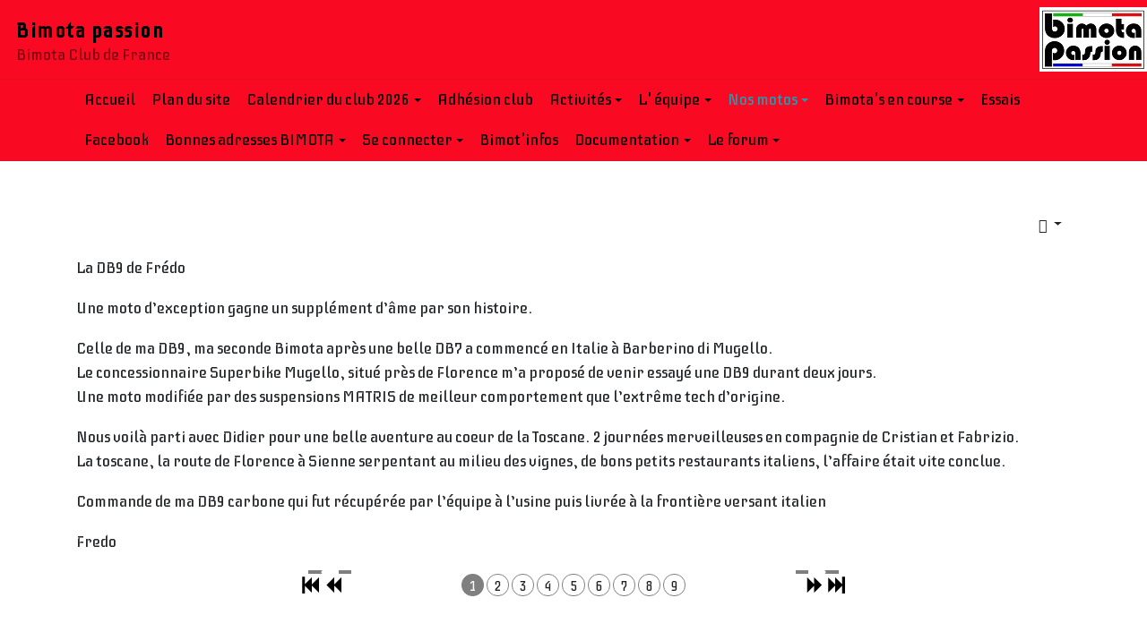

--- FILE ---
content_type: text/html; charset=utf-8
request_url: https://www.bimotapassion.org/index.php/accueil/sb9-de-fred
body_size: 6773
content:
<!DOCTYPE html>
<html xmlns="http://www.w3.org/1999/xhtml" class="j3" xml:lang="fr-fr" lang="fr-fr" dir="ltr">

<head>
  
  <base href="https://www.bimotapassion.org/index.php/accueil/sb9-de-fred" />
	<meta http-equiv="content-type" content="text/html; charset=utf-8" />
	<meta name="keywords" content="sb9, ducati, moto, special, artisanat, main" />
	<meta name="author" content="Super Utilisateur" />
	<meta name="description" content="Le site francophone des passionnés de bimota. Marque de motos italiennes fabriquées à Rimini." />
	<meta name="generator" content="Joomla! - Open Source Content Management" />
	<title>bimota passion - DB 9 de Fred</title>
	<link href="/images/Bimotalogomini2.jpg" rel="shortcut icon" type="image/x-icon" />
	<link href="/media/t4/optimize/css/d9db38cff8cfd17dacfdf3a231d57d4a.css" rel="stylesheet" type="text/css" />
	<link href="https://fonts.googleapis.com/css?family=Iceberg" rel="stylesheet" type="text/css" />
	<style type="text/css">
#boxplusx_sigplus_1001 .boxplusx-dialog, #boxplusx_sigplus_1001 .boxplusx-detail {
background-color:rgba(255,255,255,0.8);
color:#000;
}
#boxplusx_sigplus_1001 .boxplusx-detail td {
border-color:#000;
}
#boxplusx_sigplus_1001 .boxplusx-navigation {
display:none;
}
#boxplusx_sigplus_1001 .boxplusx-navitem {
width:60px;
}
#boxplusx_sigplus_1001 .boxplusx-dialog.boxplusx-animation {
transition-timing-function:linear;
}
#sigplus_1001 .slideplus-slot {
width:200px;
aspect-ratio:200 / 200;
}
#sigplus_1001 .slideplus-navigation.slideplus-top {
display:none;
}
#sigplus_1001 .slideplus-content {
justify-content:center;
align-items:center;
}
#sigplus_1001 .slideplus-stripe {
animation-duration:800ms;
animation-timing-function:linear;
}

	</style>
	<script src="/media/sigplus/js/initialization.min.js?v=ff9209edd7aaded4585815a2ef79c266" defer="defer" type="text/javascript"></script>
	<script src="/media/sigplus/engines/boxplusx/js/boxplusx.min.js?v=90aef7691cedfcbdd5536f3de3b99f2d" defer="defer" type="text/javascript"></script>
	<script src="/media/sigplus/engines/slideplus/js/slideplus.min.js?v=e0e0806a4ffe1022a35ebfea99e24f85" defer="defer" type="text/javascript"></script>
	<script src="/media/jui/js/jquery.min.js" type="text/javascript"></script>
	<script src="/media/jui/js/jquery-noconflict.js" type="text/javascript"></script>
	<script src="/media/jui/js/jquery-migrate.min.js" type="text/javascript"></script>
	<script src="/plugins/system/t4/themes/base/vendors/bootstrap/js/bootstrap.bundle.js" type="text/javascript"></script>
	<script src="/templates/t4_blank/js/template.js" type="text/javascript"></script>
	<script src="/plugins/system/t4/themes/base/js/base.js?58f72656fab4c6f4f6c374c9d5d91708" type="text/javascript"></script>
	<script src="/plugins/system/t4/themes/base/js/megamenu.js" type="text/javascript"></script>
	<script type="text/javascript">
document.addEventListener("DOMContentLoaded", function () {
__sigplusInitialize("sigplus_1001");
__sigplusCaption("sigplus_1001", null, null);
window.sigplus=window.sigplus||{};window.sigplus.lightbox=window.sigplus.lightbox||{};window.sigplus.lightbox["#sigplus_1001 a.sigplus-image"]=(new BoxPlusXDialog({"id":"boxplusx_sigplus_1001","slideshow":0,"autostart":false,"loop":true,"navigation":"hidden","protection":false,"dir":"ltr"})).bind(document.querySelectorAll("#sigplus_1001 a.sigplus-image"));
new SlidePlusSlider(document.querySelector("#sigplus_1001 ul"), {"rows":1,"cols":3,"loop":true,"orientation":"horizontal","step":"single","links":true,"delay":0,"captions":"bottom","protection":false,"dir":"ltr"}, function (el) { return el.querySelector('.sigplus-image').getAttribute('data-title') || el.querySelector('.sigplus-image img').alt; });
}, false);
	</script>
	<meta property="og:image" content="https://www.bimotapassion.org/cache/preview/d59028e56b6b6b9dff8031056db6419f.jpg" />
	<meta property="og:image:width" content="960" />
	<meta property="og:image:height" content="645" />


  <!--[if lt IE 9]>
    <script src="/media/jui/js/html5.js"></script>
  <![endif]-->
  <meta name="viewport"  content="width=device-width, initial-scale=1, maximum-scale=1, user-scalable=yes"/>
  <style  type="text/css">
    @-webkit-viewport   { width: device-width; }
    @-moz-viewport      { width: device-width; }
    @-ms-viewport       { width: device-width; }
    @-o-viewport        { width: device-width; }
    @viewport           { width: device-width; }
  </style>
  <meta name="HandheldFriendly" content="true"/>
  <meta name="apple-mobile-web-app-capable" content="YES"/>
  <!-- //META FOR IOS & HANDHELD -->
  
</head>

<body class="site-default navigation-default theme-default layout-default nav-breakpoint-md com_content view-article item-194" data-jver="3">
  
  
  <main>
    <div class="t4-wrapper">
      <div class="t4-content">
        <div class="t4-content-inner">
          
<div id="t4-header" class="t4-section  t4-header  t4-palette-mainnav"><div class="bg-overlay bg-overlay-image">&nbsp;</div><!-- HEADER BLOCK -->
<header class="header-block header-block-1">
  <div class="header-wrap">
    <div class="navbar-brand logo-text">
    <a href="https://www.bimotapassion.org/" title="Bimota passion">
        	
          <span class="site-name">Bimota passion</span>      <small class="site-slogan">Bimota Club de France</small>    
    </a>
  </div>


    <div class="header-r">
      
    </div>
  </div>
</header>
<!-- // HEADER BLOCK --></div>

<div id="t4-top" class="t4-section  t4-top  t4-palette-dark"><div class="bg-overlay bg-overlay-image">&nbsp;</div>

</div>

<div id="t4-mainnav" class="t4-section  t4-mainnav  border-top border-bottom  t4-palette-mainnav  t4-sticky">
<div class="t4-section-inner container"><div class="t4-navbar">
  
<nav class="navbar navbar-expand-md">
<button class="navbar-toggler" type="button" data-toggle="collapse" data-target="#t4-megamenu-mainmenu" aria-controls="t4-megamenu-mainmenu" aria-expanded="false" aria-label="Toggle navigation" style="display: none;">
    <i class="fa fa-bars toggle-bars"></i>
</button>
	<div id="t4-megamenu-mainmenu" class="t4-megamenu collapse navbar-collapse slide animate" data-duration="400">

<ul class="nav navbar-nav level0"  itemscope="itemscope" itemtype="http://www.schema.org/SiteNavigationElement">
<li class="nav-item default" data-id="424" itemprop="name" data-level="1"><a href="/index.php" class="nav-link">Accueil</a></li><li class="nav-item" data-id="577" itemprop="name" data-level="1"><a href="/index.php/plan-du-site" class="nav-link">Plan du site</a></li><li class="nav-item dropdown parent" data-id="339" itemprop="name" data-level="1"><a href="/index.php/calendrier-du-club-2026" class="nav-link dropdown-toggle" role="button" aria-haspopup="true" aria-expanded="false" data-toggle="dropdown">Calendrier du club  2026<i class="item-caret"></i></a><div class="dropdown-menu level1" data-bs-popper="static"><div class="dropdown-menu-inner"><ul><li class="nav-item" data-id="579" itemprop="name" data-level="2"><a href="/index.php/calendrier-du-club-2026/bimot-rack-2025" class=" dropdown-item">Bimot'rack 2026</a></li></ul></div></div></li><li class="nav-item" data-id="168" itemprop="name" data-level="1"><a href="/index.php/adhesion-club" class="nav-link">Adhésion club</a></li><li class="nav-item dropdown parent" data-id="146" itemprop="name" data-level="1"><a href="/index.php/activites" class="nav-link dropdown-toggle" role="button" aria-haspopup="true" aria-expanded="false" data-toggle="dropdown">Activités<i class="item-caret"></i></a><div class="dropdown-menu level1" data-bs-popper="static"><div class="dropdown-menu-inner"><ul><li class="nav-item" data-id="574" itemprop="name" data-level="2"><a href="/index.php/activites/dijon-2023" class=" dropdown-item">Dijon 2023</a></li><li class="nav-item" data-id="576" itemprop="name" data-level="2"><a href="/index.php/activites/bimot-rack-2023" class=" dropdown-item">Bimot'rack 2023</a></li><li class="nav-item" data-id="575" itemprop="name" data-level="2"><a href="/index.php/activites/raduno-2023" class=" dropdown-item">Raduno 2023</a></li><li class="nav-item" data-id="517" itemprop="name" data-level="2"><a href="/index.php/activites/salon-de-lyon-2022" class=" dropdown-item">Salon de Lyon 2022</a></li><li class="nav-item" data-id="516" itemprop="name" data-level="2"><a href="/index.php/activites/trofeo-rosso-2021" class=" dropdown-item">Trofeo rosso 2021</a></li><li class="nav-item" data-id="514" itemprop="name" data-level="2"><a href="/index.php/activites/assemblee-generale-2021" class=" dropdown-item">Assemblée générale 2021</a></li><li class="nav-item" data-id="512" itemprop="name" data-level="2"><a href="/index.php/activites/bimo-track-2021" class=" dropdown-item">Bimo'track 2021</a></li><li class="nav-item" data-id="379" itemprop="name" data-level="2"><a href="/index.php/activites/bimotrack-2019" class=" dropdown-item">Bimotrack 2019</a></li><li class="nav-item" data-id="405" itemprop="name" data-level="2"><a href="/index.php/activites/rencontre-ag-2019" class=" dropdown-item">Rencontre AG 2019</a></li><li class="nav-item" data-id="386" itemprop="name" data-level="2"><a href="/index.php/activites/trofeo-rosso-2019" class=" dropdown-item">Trofeo rosso 2019</a></li><li class="nav-item" data-id="404" itemprop="name" data-level="2"><a href="/index.php/activites/raduno-2019" class=" dropdown-item">Raduno 2019</a></li><li class="nav-item" data-id="374" itemprop="name" data-level="2"><a href="/index.php/activites/dijon-2018" class=" dropdown-item">Dijon 2018</a></li><li class="nav-item" data-id="375" itemprop="name" data-level="2"><a href="/index.php/activites/salon-moto-legende-2018" class=" dropdown-item">Salon moto-légende 2018</a></li><li class="nav-item" data-id="296" itemprop="name" data-level="2"><a href="/index.php/activites/rassemblement-annuel-2017" class=" dropdown-item">Rassemblement annuel 2017</a></li><li class="nav-item" data-id="295" itemprop="name" data-level="2"><a href="/index.php/activites/salon-moto-legende-2016" class=" dropdown-item">Salon moto-légende 2016</a></li><li class="nav-item" data-id="191" itemprop="name" data-level="2"><a href="/index.php/activites/rencontre-2016" class=" dropdown-item">Rencontre 2016</a></li><li class="nav-item" data-id="162" itemprop="name" data-level="2"><a href="/index.php/activites/salon-moto-legende" class=" dropdown-item">Salon moto-légende 2015</a></li><li class="nav-item" data-id="371" itemprop="name" data-level="2"><a href="/index.php/activites/bimota-classic-parts" class=" dropdown-item">Bimota classic parts</a></li><li class="nav-item" data-id="163" itemprop="name" data-level="2"><a href="/index.php/activites/portimao-2014-sbk" class=" dropdown-item">Portimao 2014 SBK</a></li><li class="nav-item" data-id="373" itemprop="name" data-level="2"><a href="/index.php/activites/circuit" class=" dropdown-item">Circuit</a></li></ul></div></div></li><li class="nav-item dropdown parent" data-id="142" itemprop="name" data-level="1"><a href="/index.php/l-equipe" class="nav-link dropdown-toggle" role="button" aria-haspopup="true" aria-expanded="false" data-toggle="dropdown">L' équipe<i class="item-caret"></i></a><div class="dropdown-menu level1" data-bs-popper="static"><div class="dropdown-menu-inner"><ul><li class="nav-item" data-id="153" itemprop="name" data-level="2"><a href="/index.php/l-equipe/gallerie-photos" class=" dropdown-item">Le comité</a></li><li class="nav-item" data-id="143" itemprop="name" data-level="2"><a href="/index.php/l-equipe/webmaster" class=" dropdown-item">Webmaster</a></li></ul></div></div></li><li class="nav-item active dropdown parent" data-id="101" itemprop="name" data-level="1"><a href="/index.php/accueil" class="nav-link dropdown-toggle" role="button" aria-haspopup="true" aria-expanded="false" data-toggle="dropdown">Nos motos<i class="item-caret"></i></a><div class="dropdown-menu level1" data-bs-popper="static"><div class="dropdown-menu-inner"><ul><li class="nav-item" data-id="441" itemprop="name" data-level="2"><a href="/index.php/accueil/tesi-3d" class=" dropdown-item">Tesi 3d</a></li><li class="nav-item" data-id="447" itemprop="name" data-level="2"><a href="/index.php/accueil/bb-1" class=" dropdown-item">BB 1</a></li><li class="nav-item" data-id="344" itemprop="name" data-level="2"><a href="/index.php/accueil/mantra-de-franck" class=" dropdown-item">DB 3 Mantra</a></li><li class="nav-item" data-id="444" itemprop="name" data-level="2"><a href="/index.php/accueil/db-4" class=" dropdown-item">DB 4</a></li><li class="nav-item" data-id="445" itemprop="name" data-level="2"><a href="/index.php/accueil/db-5" class=" dropdown-item">DB 5</a></li><li class="nav-item" data-id="446" itemprop="name" data-level="2"><a href="/index.php/accueil/db-6" class=" dropdown-item">DB 6</a></li><li class="nav-item" data-id="197" itemprop="name" data-level="2"><a href="/index.php/accueil/db7-yvan-lafon" class=" dropdown-item">DB 7</a></li><li class="nav-item" data-id="198" itemprop="name" data-level="2"><a href="/index.php/accueil/db-8-alexandre" class=" dropdown-item">DB 8</a></li><li class="nav-item" data-id="451" itemprop="name" data-level="2"><a href="/index.php/accueil/db-9" class=" dropdown-item">DB 9</a></li><li class="nav-item" data-id="443" itemprop="name" data-level="2"><a href="/index.php/accueil/sb6" class=" dropdown-item">SB 6</a></li><li class="nav-item" data-id="442" itemprop="name" data-level="2"><a href="/index.php/accueil/sb-6-r" class=" dropdown-item">SB 6 R</a></li><li class="nav-item" data-id="450" itemprop="name" data-level="2"><a href="/index.php/accueil/yb-3" class=" dropdown-item">YB 3</a></li><li class="nav-item" data-id="452" itemprop="name" data-level="2"><a href="/index.php/accueil/yb-7" class=" dropdown-item">YB 7</a></li><li class="nav-item" data-id="449" itemprop="name" data-level="2"><a href="/index.php/accueil/yb-9" class=" dropdown-item">YB 9</a></li><li class="nav-item" data-id="448" itemprop="name" data-level="2"><a href="/index.php/accueil/v-due" class=" dropdown-item">V-DUE</a></li><li class="nav-item" data-id="177" itemprop="name" data-level="2"><a href="/index.php/accueil/celles-de-gigi" class=" dropdown-item">Celles de Gigi</a></li><li class="nav-item current active" data-id="194" itemprop="name" data-level="2"><a href="/index.php/accueil/sb9-de-fred" class=" dropdown-item">DB 9 de Fred</a></li><li class="nav-item" data-id="154" itemprop="name" data-level="2"><a href="/index.php/accueil/sb6-de-remy" class=" dropdown-item">SB6 39</a></li></ul></div></div></li><li class="nav-item dropdown parent" data-id="141" itemprop="name" data-level="1"><a href="/index.php/la-competition" class="nav-link dropdown-toggle" role="button" aria-haspopup="true" aria-expanded="false" data-toggle="dropdown">Bimota's en course<i class="item-caret"></i></a><div class="dropdown-menu level1" data-bs-popper="static"><div class="dropdown-menu-inner"><ul><li class="nav-item" data-id="144" itemprop="name" data-level="2"><a href="/index.php/la-competition/2014-sbk" class=" dropdown-item">BB3 SBK</a></li><li class="nav-item" data-id="195" itemprop="name" data-level="2"><a href="/index.php/la-competition/biker-classics-2006" class=" dropdown-item">HB2 SB3 KB1</a></li><li class="nav-item" data-id="199" itemprop="name" data-level="2"><a href="/index.php/la-competition/db-2" class=" dropdown-item">SB 2</a></li><li class="nav-item" data-id="200" itemprop="name" data-level="2"><a href="/index.php/la-competition/yb-3" class=" dropdown-item">YB 3</a></li><li class="nav-item" data-id="378" itemprop="name" data-level="2"><a href="/index.php/la-competition/vma-2019" class=" dropdown-item">VMA 2019 </a></li></ul></div></div></li><li class="nav-item" data-id="166" itemprop="name" data-level="1"><a href="/index.php/essais" class="nav-link">Essais</a></li><li class="nav-item" data-id="192" itemprop="name" data-level="1"><a href="/index.php/facebook" class="nav-link">Facebook</a></li><li class="nav-item dropdown mega" data-id="251" itemprop="name" data-level="1" data-align="left"><a href="/index.php/bonnes-adresses-bimota" class="nav-link dropdown-toggle" role="button" aria-haspopup="true" aria-expanded="false" data-toggle="dropdown">Bonnes adresses BIMOTA<i class="item-caret"></i></a>
<div class="dropdown-menu mega-dropdown-menu" style="width: 50px;">
	<div class="mega-dropdown-inner">
	
			<div class="row">
											</div>
		
	</div>
</div>
</li>
<li class="nav-item dropdown parent" data-id="253" itemprop="name" data-level="1"><a href="/index.php/se-connecter" class="nav-link dropdown-toggle" role="button" aria-haspopup="true" aria-expanded="false" data-toggle="dropdown">Se connecter<i class="item-caret"></i></a><div class="dropdown-menu level1" data-bs-popper="static"><div class="dropdown-menu-inner"><ul><li class="nav-item" data-id="256" itemprop="name" data-level="2"><a href="/index.php/se-connecter/s-enregistrer" class=" dropdown-item">S'enregistrer</a></li></ul></div></div></li><li class="nav-item" data-id="370" itemprop="name" data-level="1"><a href="/index.php/bimot-infos" class="nav-link">Bimot'infos</a></li><li class="nav-item dropdown parent" data-id="155" itemprop="name" data-level="1"><a href="/index.php/documentation" class="nav-link dropdown-toggle" role="button" aria-haspopup="true" aria-expanded="false" data-toggle="dropdown">Documentation<i class="item-caret"></i></a><div class="dropdown-menu level1" data-bs-popper="static"><div class="dropdown-menu-inner"><ul><li class="nav-item" data-id="167" itemprop="name" data-level="2"><a href="/index.php/documentation/parts-lists" class=" dropdown-item">Manuels et parts lists</a></li><li class="nav-item" data-id="193" itemprop="name" data-level="2"><a href="/index.php/documentation/sb6-fiche" class=" dropdown-item">SB6 fiche</a></li><li class="nav-item" data-id="202" itemprop="name" data-level="2"><a href="/index.php/documentation/v-due-fiche" class=" dropdown-item">V-Due fiche</a></li></ul></div></div></li><li class="nav-item dropdown parent" data-id="252" itemprop="name" data-level="1"><a href="/index.php/le-forum" class="nav-link dropdown-toggle" role="button" aria-haspopup="true" aria-expanded="false" data-toggle="dropdown">Le forum<i class="item-caret"></i></a><div class="dropdown-menu level1" data-bs-popper="static"><div class="dropdown-menu-inner"><ul><li class="nav-item" data-id="254" itemprop="name" data-level="2"><a href="/index.php/le-forum/recents" class=" dropdown-item">Messages récents</a></li><li class="nav-item" data-id="255" itemprop="name" data-level="2"><a href="/index.php/le-forum/accueil-forum" class=" dropdown-item">Accueil forum</a></li><li class="nav-item" data-id="257" itemprop="name" data-level="2"><a href="/index.php/le-forum/rechercher-un-sujet" class=" dropdown-item">Rechercher un sujet</a></li></ul></div></div></li></ul></div>
</nav>

  
</div></div>
</div>

<div id="t4-main-body" class="t4-section  t4-main-body"><div class="bg-overlay bg-overlay-image">&nbsp;</div>
<div class="t4-section-inner container"><div class="t4-row row">
<div class="t4-col component col-md">
<div id="system-message-container">
	</div>
<div class="com-content-article item-page" itemscope itemtype="https://schema.org/Article">
	<meta itemprop="inLanguage" content="fr-FR">

	
	
		
	
	
	<div class="article-aside">

	
									<div class="icons">
													<div class="btn-group float-right">
					<button class="btn dropdown-toggle" type="button" id="dropdownMenuButton-23" aria-label="Outils utilisateur"  data-toggle=dropdown  aria-haspopup="true" aria-expanded="false">
						<span class="fa fa-cog" aria-hidden="true"></span>
					</button>
					<div class="dropdown-menu dropdown-menu-right" aria-labelledby="dropdownMenuButton-23">
													<a href="/index.php/accueil/sb9-de-fred?tmpl=component&amp;print=1" title="Imprimer l'article < DB9 de Fred >" onclick="window.open(this.href,'win2','status=no,toolbar=no,scrollbars=yes,titlebar=no,menubar=no,resizable=yes,width=640,height=480,directories=no,location=no'); return false;" rel="nofollow">	Imprimer</a>																			<a href="/index.php/component/mailto/?tmpl=component&amp;template=t4_blank&amp;link=b8b13253d0cbe21c1a73b05aed4f78d58fcd537f" title="Envoyer ce lien à un ami" onclick="window.open(this.href,'win2','width=400,height=450,menubar=yes,resizable=yes'); return false;" rel="nofollow">	E-mail</a>																	</div>
				</div>
			
			</div>

					
	</div>

	
		
	
			
		
	
	<div itemprop="articleBody" class="article-body">
		<p>La DB9 de Frédo</p>
<p>Une moto d’exception gagne un supplément d’âme par son histoire.</p>
<p>Celle de ma DB9, ma seconde Bimota après une belle DB7 a commencé en Italie à Barberino di Mugello.<br /> Le concessionnaire Superbike Mugello, situé près de Florence m’a proposé de venir essayé une DB9 durant deux jours.<br /> Une moto modifiée par des suspensions MATRIS de meilleur comportement que l’extrême tech d’origine.</p>
<p>Nous voilà parti avec Didier pour une belle aventure au coeur de la Toscane. 2 journées merveilleuses en compagnie de Cristian et Fabrizio.<br /> La toscane, la route de Florence à Sienne serpentant au milieu des vignes, de bons petits restaurants italiens, l’affaire était vite conclue.</p>
<p>Commande de ma DB9 carbone qui fut récupérée par l’équipe à l’usine puis livrée à la frontière versant italien</p>
<p>Fredo</p>
<p><span style="font-family: Courier New;"><div id="sigplus_1001" class="sigplus-gallery sigplus-center sigplus-lightbox-boxplusx"><noscript class="sigplus-gallery"><ul><li><a class="sigplus-image" href="/images/galerie_photos/sb9-fred/1459200_643078989071297_1219378809_n.jpg"><img class="sigplus-preview" src="/cache/preview/133d10f9bce39af209f32493fb55bdc3.jpg" width="200" height="134" alt="" srcset="/cache/preview/d59028e56b6b6b9dff8031056db6419f.jpg 400w, /cache/preview/133d10f9bce39af209f32493fb55bdc3.jpg 200w, /cache/thumbs/dc8aa807dd0d2ef4712c12116996670f.jpg 60w" sizes="200px" /></a><div class="sigplus-summary"></div></li><li><a class="sigplus-image" href="/images/galerie_photos/sb9-fred/1460984_643079312404598_514772580_n.jpg"><img class="sigplus-preview" src="/cache/preview/c834e1db0ffbe967eca19cf4e9bcb27e.jpg" width="200" height="134" alt="" srcset="/cache/preview/f30330c488e339fa476c9ca9e66d2697.jpg 400w, /cache/preview/c834e1db0ffbe967eca19cf4e9bcb27e.jpg 200w, /cache/thumbs/56ed10ff228263e2f8f4b44d702f65d4.jpg 60w" sizes="200px" /></a><div class="sigplus-summary"></div></li><li><a class="sigplus-image" href="/images/galerie_photos/sb9-fred/DSCF0386.jpeg"><img class="sigplus-preview" src="/cache/preview/6a55944d2372f447f95d062df9a2a871.jpeg" width="200" height="150" alt="" srcset="/cache/preview/b2ad78da952ce56aa6841270cc8e4840.jpeg 400w, /cache/preview/6a55944d2372f447f95d062df9a2a871.jpeg 200w, /cache/thumbs/9cc4ada4b66ce0d57546ffa69fe7933b.jpeg 60w" sizes="200px" /></a><div class="sigplus-summary"></div></li><li><a class="sigplus-image" href="/images/galerie_photos/sb9-fred/DSCF1368.jpeg"><img class="sigplus-preview" src="/cache/preview/4059f098b963f9543256b5348b40a477.jpeg" width="200" height="150" alt="" srcset="/cache/preview/cdd7bd299e8866ef0da407c9c0d0d8a3.jpeg 400w, /cache/preview/4059f098b963f9543256b5348b40a477.jpeg 200w, /cache/thumbs/a204bbb3ef96f1a052d70a48a029cdc0.jpeg 60w" sizes="200px" /></a><div class="sigplus-summary"></div></li><li><a class="sigplus-image" href="/images/galerie_photos/sb9-fred/IMG_0066.JPG"><img class="sigplus-preview" src="/cache/preview/670d6f9f59cc87f08960687208040ce2.JPG" width="200" height="133" alt="" srcset="/cache/preview/006021beeeb0452344961e58be74281f.JPG 400w, /cache/preview/670d6f9f59cc87f08960687208040ce2.JPG 200w, /cache/thumbs/acd62f49a0bb75b98b2754adb31eb219.JPG 60w" sizes="200px" /></a><div class="sigplus-summary"></div></li><li><a class="sigplus-image" href="/images/galerie_photos/sb9-fred/LT1A1253.jpeg"><img class="sigplus-preview" src="/cache/preview/b02edfe7097b0a6ab72a4dd787f28958.jpeg" width="200" height="133" alt="" srcset="/cache/preview/c14ab6869c8efda76cef815058d0084e.jpeg 400w, /cache/preview/b02edfe7097b0a6ab72a4dd787f28958.jpeg 200w, /cache/thumbs/5e339d1b87e772bf2545bb4332aa0a04.jpeg 60w" sizes="200px" /></a><div class="sigplus-summary"></div></li><li><a class="sigplus-image" href="/images/galerie_photos/sb9-fred/LT1A1280.jpeg"><img class="sigplus-preview" src="/cache/preview/2232c1aab690907904094d75cf28e127.jpeg" width="200" height="133" alt="" srcset="/cache/preview/ddacee021ed5af65856993d0468e3f00.jpeg 400w, /cache/preview/2232c1aab690907904094d75cf28e127.jpeg 200w, /cache/thumbs/a822aa5017095d1821807051bf7dc5fa.jpeg 60w" sizes="200px" /></a><div class="sigplus-summary"></div></li><li><a class="sigplus-image" href="/images/galerie_photos/sb9-fred/LT1A1302.jpeg"><img class="sigplus-preview" src="/cache/preview/00a902f10c885e3b5a240b90687f0fa1.jpeg" width="200" height="133" alt="" srcset="/cache/preview/d7a865bc14b066cc23aaf6386e155cdb.jpeg 400w, /cache/preview/00a902f10c885e3b5a240b90687f0fa1.jpeg 200w, /cache/thumbs/6e2fdf9af42da7a36e5cf45b4ca682a6.jpeg 60w" sizes="200px" /></a><div class="sigplus-summary"></div></li><li><a class="sigplus-image" href="/images/galerie_photos/sb9-fred/_MG_1554.jpeg"><img class="sigplus-preview" src="/cache/preview/4373c1da28c0068a094bba9bc924310b.jpeg" width="200" height="133" alt="" srcset="/cache/preview/2a68e4472730d8d96cdaf3a2a99ac049.jpeg 400w, /cache/preview/4373c1da28c0068a094bba9bc924310b.jpeg 200w, /cache/thumbs/395824468673cd22cc5b93984f808767.jpeg 60w" sizes="200px" /></a><div class="sigplus-summary"></div></li></ul></noscript></div></span></p> 	</div>

	
	
				
		
	
		</div>

</div>


</div></div>
</div>

<div id="t4-breadcrumbs" class="t4-section  t4-breadcrumbs">
<div class="t4-section-inner container-fluid"><nav role="navigation" aria-label="">
	<ol itemscope itemtype="https://schema.org/BreadcrumbList" class="mod-breadcrumbs breadcrumb">
					<li>
				Vous êtes ici : &#160;
			</li>
		
						<li itemprop="itemListElement" itemscope itemtype="https://schema.org/ListItem" class="mod-breadcrumbs__item breadcrumb-item"><span property="item" typeof="WebPage"><a itemprop="item" href="/index.php" class="pathway"><span itemprop="name">Accueil</span></a></span>
										<span class="divider">
							<img src="/media/system/images/arrow.png" alt="" />						</span>
					
					<meta itemprop="position" content="1">
				</li>
							<li itemprop="itemListElement" itemscope itemtype="https://schema.org/ListItem" class="mod-breadcrumbs__item breadcrumb-item"><span property="item" typeof="WebPage"><a itemprop="item" href="/index.php/accueil" class="pathway"><span itemprop="name">Nos motos</span></a></span>
										<span class="divider">
							<img src="/media/system/images/arrow.png" alt="" />						</span>
					
					<meta itemprop="position" content="2">
				</li>
							<li aria-current="page" itemprop="itemListElement" itemscope itemtype="https://schema.org/ListItem" class="mod-breadcrumbs__item breadcrumb-item active"><span itemprop="name">DB 9 de Fred</span>					<meta itemprop="position" content="3">
				</li>
				</ol>
</nav>
</div>
</div>



<a href='javascript:' id='back-to-top'><i class='fa fa-chevron-up'></i></a>
        </div>
      </div>
    </div>
  </main>
  
</body>
</html>


--- FILE ---
content_type: application/javascript
request_url: https://www.bimotapassion.org/media/sigplus/engines/slideplus/js/slideplus.min.js?v=e0e0806a4ffe1022a35ebfea99e24f85
body_size: 3771
content:
(function(){/*
slideplus image rotator
@author  Levente Hunyadi
@version 1.5.0
@remarks Copyright (C) 2011-2017 Levente Hunyadi
@see     https://hunyadi.info.hu/projects/slideplus
*/
'use strict';var u={rows:2,cols:3,step:"page",loop:!1,random:!1,orientation:"horizontal",layout:"natural",captions:"bottom",links:!0,counter:!0,protection:!1,delay:0,dir:"ltr",lazyload:!0};function v(){return document.createElement("div")}function aa(a){["src","srcset","sizes"].forEach(function(b){if(a.hasAttribute(b)){var c="data-"+b,d=a.getAttribute(b);a.setAttribute(c,d);a.removeAttribute(b)}})}
function ba(a){["src","srcset","sizes"].forEach(function(b){var c="data-"+b;if(a.hasAttribute(c)){var d=a.getAttribute(c);a.setAttribute(b,d);a.removeAttribute(c)}})}function E(a){var b=this,c=[].filter.call(a.getElementsByTagName("img"),function(e){return!e.complete&&e.src});this.pending=c;if(!(1>c.length)){var d=v();d.classList.add("loadplus-progress");a.appendChild(d);this.a=d;c.forEach(function(e){e.classList.add("loadplus-hidden");aa(e);e.preloader=b})}}
E.prototype.load=function(){var a=this;this.pending.forEach(function(b){b.src||(b.addEventListener("load",function(){b.classList.remove("loadplus-hidden");var c=a.pending.indexOf(b);0<=c&&a.pending.splice(c,1);0==a.pending.length&&(c=a.a.parentNode)&&c.removeChild(a.a)}),ba(b),delete b.preloader)})};E.prototype.load=E.prototype.load;function ca(a){a=a||{};for(var b in JSON.parse(JSON.stringify(u)))a[b]=a[b]||u[b];return a}
function da(a){for(var b=a.length;0!==b;){var c=Math.floor(Math.random()*b);--b;var d=a[b];a[b]=a[c];a[c]=d}return a}function H(a){["left","right","top","bottom"].forEach(function(b){a.style.removeProperty(b)})}function I(a){a&&a.forEach(function(b){var c=b.parentNode;c&&c.removeChild(b)})}function J(a){return a.map(function(b){return b.cloneNode(!0)})}
(function(){function a(e,p,h,g){return"@keyframes slideplus-push-"+e+"-"+g+"{0%{transform:translate(0,0);}100%{transform:translate("+100*p/g+"%,"+100*h/g+"%);}}"}function b(e){return[a("left",-1,0,e),a("right",1,0,e),a("top",0,-1,e),a("bottom",0,1,e)]}for(var c=[],d=1;10>d;++d)[].push.apply(c,b(d));c=c.join("");d=document.createElement("style");d.type="text/css";d.innerText=c;document.head.appendChild(d)})();function ea(a,b){this.b=a;this.a=b}
function K(a,b,c){function d(f,q){f.style.setProperty("aspect-ratio",q.naturalWidth+" / "+q.naturalHeight)}function e(f){var q=v();q.classList.add("slideplus-stripe");for(var r=0;r<n;++r){for(var w=v(),y=0;y<l;++y){var A=v();A.classList.add("slideplus-slot");A.classList.add("slideplus-"+h.a.captions);var F=v();F.classList.add("slideplus-content");A.appendChild(F);var C=v();C.classList.add("slideplus-caption");w.appendChild(A);f.push(new ea(F,C))}q.appendChild(w)}return q}function p(f){function q(B,
G,ha,ia){var D=document.createElement("a");D.href="#";D.classList.add(G);D.innerHTML="<span>"+ha+"</span>";D.addEventListener("click",function(ja){ja.preventDefault();ia()});B.appendChild(D);B.appendChild(document.createTextNode(" "));return D}function r(B,G){q(y,"slideplus-"+B,"",G)}function w(B,G){return q(A,"slideplus-pager",""+G,function(){B!=h.c&&L(h,B)})}var y=v();y.classList.add("slideplus-navigation");y.dir=t;var A=document.createElement("span");A.classList.add("slideplus-paging");r("first",
h.o.bind(h));r("previous",h.i.bind(h));y.appendChild(A);r("next",h.g.bind(h));r("last",h.s.bind(h));y.classList.add("slideplus-"+f);f=h.f.length;for(var F=M(h),C=0,V=1;C<f;C+=F,++V)w(C,V);return y}var h=this;if(a){c=c||function(){return null};var g=a;"noscript"===a.tagName.toLowerCase()&&(g=v(),g.innerHTML=a.innerText);this.a=ca(b);this.c=0;g=[].slice.call(g.getElementsByTagName("li"));this.a.random&&(g=da(g));this.A=g.map(c);this.f=c=g.map(function(f){var q=v(),r=f.querySelector("img");r&&(r.complete?
d(q,r):r.addEventListener("load",function(){d(q,r)}));for(var w=f.firstChild;w;w=f.firstChild)q.appendChild(w);return q});var n=this.a.rows,l=this.a.cols;g=this.a.loop;n=Math.max(1,n);l=Math.max(1,l);c.length<=n*l&&(g=!1);this.a.rows=n;this.a.cols=l;this.a.loop=g;var x=this.a.orientation,t=h.a.dir,k=[];if(c.length<2*n*l)for(;k.length<2*n*l;)k=k.concat(J(c));else g&&(k=J(c.slice(0,n*l)),k.length=c.length-n*l,k=k.concat(c.slice(-n*l)));this.l=k;b.lazyload&&(this.u=c.map(function(f){return new E(f)}));
this.w=b=[];b=e(b);b.addEventListener("animationend",function(){N(h)});this.h=b;this.v=g=[];g=e(g);g.classList.add("slideplus-successor");g.classList.add("slideplus-hidden");this.b=g;var m=v();m.classList.add("slideplus-viewport");m.classList.add("slideplus-"+x);m.appendChild(b);m.appendChild(g);var z,X;m.addEventListener("touchstart",function(f){f=f.changedTouches[0];z=f.pageX;X=f.pageY});m.addEventListener("touchend",function(f){function q(r,w){50<=w-r?h.i.call(h):50<=r-w&&h.g.call(h)}f=f.changedTouches[0];
"horizontal"===x?q(z,f.pageX):"vertical"===x&&q(X,f.pageY)});m.addEventListener("mouseenter",function(){var f=h;f.j&&(f.j=!1,O(f))});m.addEventListener("mouseleave",function(){P(h)});b=v();b.classList.add("slideplus-previous");b.classList.add("slideplus-button");b.addEventListener("click",function(f){f.preventDefault();h.i()});m.appendChild(b);b=v();b.classList.add("slideplus-next");b.classList.add("slideplus-button");b.addEventListener("click",function(f){f.preventDefault();h.g()});m.appendChild(b);
this.a.protection&&(document.addEventListener("contextmenu",function(f){m.contains(f.target)&&f.preventDefault()}),document.addEventListener("dragstart",function(f){m.contains(f.target)&&f.preventDefault()}));b=p("top");g=p("bottom");this.m=k=v();k.classList.add("slideplus-container");k.dir=t;(c=c.length>n*l)&&k.appendChild(b);k.appendChild(m);c&&k.appendChild(g);a.parentNode.replaceChild(k,a);Q(this);N(this);0<this.a.delay&&P(h)}}function R(a,b){return 0<=b&&b<a.f.length}
function M(a){var b=a.a.rows,c=a.a.cols,d=a.a.orientation;a=a.a.step;var e=0;"horizontal"===d?e="single"===a?b:b*c:"vertical"===d&&(e="single"===a?c:b*c);return e}function S(a,b,c){[].forEach.call(a.m.querySelectorAll(b),function(d){c(d)})}function T(a,b){S(a,b,function(c){c.classList.add("slideplus-hidden")})}function U(a,b){S(a,b,function(c){c.classList.remove("slideplus-hidden")})}
function Q(a){var b=a.f.length,c=b>a.a.rows*a.a.cols,d=M(a);if(!a.a.loop||2>b)c&&0<a.c?(U(a,".slideplus-first"),U(a,".slideplus-previous")):(T(a,".slideplus-first"),T(a,".slideplus-previous")),c&&R(a,a.c+d)?(U(a,".slideplus-next"),U(a,".slideplus-last")):(T(a,".slideplus-next"),T(a,".slideplus-last"));S(a,".slideplus-pager",function(p){p.classList.remove("slideplus-current")});var e=Math.floor(a.c/d);[].forEach.call(a.m.querySelectorAll(".slideplus-paging"),function(p){p.querySelectorAll(".slideplus-pager")[e].classList.add("slideplus-current")})}
function W(a,b){a=a.f.length;return(b%a+a)%a}
function Y(a,b,c){var d=a.a.layout;if("natural"===d){var e=a.a.orientation;"horizontal"===e?d="column":"vertical"===e&&(d="row")}e=a.a.rows;var p=a.a.cols,h=a.a.loop,g=0,n=0;"row"===d?(g=p,n=1):"column"===d&&(g=1,n=e);for(d=0;d<e;++d,c+=g)for(var l=0,x=c;l<p;++l,x+=n){var t=W(a,x),k=a.f[t],m=null;if(k.parentNode){if(h)for(k=t;k<a.l.length&&(!(m=a.l[k])||m.parentNode);k+=a.f.length);}else if(h||R(a,x))m=k;var z=b[d*p+l];k=z.a;k.parentNode&&k.parentNode.removeChild(k);m&&(z=z.b,z.appendChild(m),t=a.A[t],
k.innerHTML=t||"",t&&(t=a.a.captions,("top"===t||"bottom"===t?z.firstChild:z.parentNode).appendChild(k)))}}function N(a){a.h.style.removeProperty("animation-name");a.b.style.removeProperty("animation-name");a.b.classList.add("slideplus-hidden");I(a.f);I(a.l);Y(a,a.w,a.c);var b=a.a.rows,c=a.a.cols,d=a.c,e=d-b*c;b=d+2*b*c;a.a.loop||(e=Math.max(0,e),b=Math.min(a.f.length,b));if(a.u)for(;e<b;++e)a.u[W(a,e)].load();Z(a)}
function fa(a,b,c,d){if(a.b.classList.contains("slideplus-hidden")){O(a);var e=a.a.rows,p=a.a.cols,h=a.a.loop,g=a.a.orientation,n=a.a.step,l="",x="",t=0;"horizontal"===g?(t="single"===n?p:1,l=c,x=d):"vertical"===g&&(t="single"===n?e:1,l=d,x=c);c=a.c+b*M(a);if(h||R(a,c))Y(a,a.v,a.c+b*e*p),H(a.b),b="slideplus-push-"+l+"-"+t,a.h.style.animationName=b,a.b.style.animationName=b,a.b.style[l]="100%",a.b.style[x]="0",a.b.classList.remove("slideplus-hidden"),a.c=W(a,c),Q(a)}}
function L(a,b){b!=a.c&&a.b.classList.contains("slideplus-hidden")&&(O(a),Y(a,a.v,b),H(a.b),a.b.style.top="0",a.b.style.left="0",a.h.style.animationName="slideplus-fade-out",a.b.style.animationName="slideplus-fade-in",a.b.classList.remove("slideplus-hidden"),a.c=b,Q(a))}K.prototype.o=function(){L(this,0)};K.prototype.i=function(){fa(this,-1,"ltr"==this.a.dir?"right":"left","bottom")};K.prototype.g=function(){fa(this,1,"ltr"==this.a.dir?"left":"right","top")};
K.prototype.s=function(){var a=M(this),b=this.f.length,c=b%a;L(this,b-(0!=c?c:a))};K.prototype.first=K.prototype.o;K.prototype.previous=K.prototype.i;K.prototype.next=K.prototype.g;K.prototype.last=K.prototype.s;function P(a){a.j||(a.j=!0,Z(a))}
function Z(a){if(a.j&&!a.timeout){var b=a.a.delay;0<b&&(a.timeout=window.setInterval(function(){for(var c=a.h.getBoundingClientRect(),d=0;2>=d;++d)for(var e=0;2>=e;++e){var p=document.elementFromPoint(c.left+d*c.width/2,c.top+e*c.height/2);a.m.contains(p)&&a.g()}},b))}}function O(a){a.timeout&&(window.clearInterval(a.timeout),a.timeout=null)}K.discover=function(a,b){[].forEach.call(document.querySelectorAll("ul.slideplus, noscript.slideplus"),function(c){new K(c,a,b)})};window.SlidePlusSlider=K;
window.Preloader=E;}).call(this);
